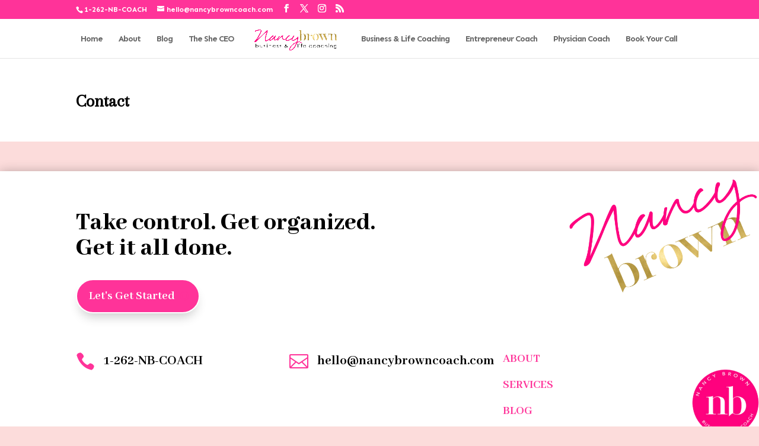

--- FILE ---
content_type: text/css
request_url: https://nancybrowncoach.com/wp-content/et-cache/global/et-divi-customizer-global.min.css?ver=1762501255
body_size: 1783
content:
body,.et_pb_column_1_2 .et_quote_content blockquote cite,.et_pb_column_1_2 .et_link_content a.et_link_main_url,.et_pb_column_1_3 .et_quote_content blockquote cite,.et_pb_column_3_8 .et_quote_content blockquote cite,.et_pb_column_1_4 .et_quote_content blockquote cite,.et_pb_blog_grid .et_quote_content blockquote cite,.et_pb_column_1_3 .et_link_content a.et_link_main_url,.et_pb_column_3_8 .et_link_content a.et_link_main_url,.et_pb_column_1_4 .et_link_content a.et_link_main_url,.et_pb_blog_grid .et_link_content a.et_link_main_url,body .et_pb_bg_layout_light .et_pb_post p,body .et_pb_bg_layout_dark .et_pb_post p{font-size:16px}.et_pb_slide_content,.et_pb_best_value{font-size:18px}body{color:#000000}h1,h2,h3,h4,h5,h6{color:#000000}body{line-height:1.5em}#et_search_icon:hover,.mobile_menu_bar:before,.mobile_menu_bar:after,.et_toggle_slide_menu:after,.et-social-icon a:hover,.et_pb_sum,.et_pb_pricing li a,.et_pb_pricing_table_button,.et_overlay:before,.entry-summary p.price ins,.et_pb_member_social_links a:hover,.et_pb_widget li a:hover,.et_pb_filterable_portfolio .et_pb_portfolio_filters li a.active,.et_pb_filterable_portfolio .et_pb_portofolio_pagination ul li a.active,.et_pb_gallery .et_pb_gallery_pagination ul li a.active,.wp-pagenavi span.current,.wp-pagenavi a:hover,.nav-single a,.tagged_as a,.posted_in a{color:#ff3399}.et_pb_contact_submit,.et_password_protected_form .et_submit_button,.et_pb_bg_layout_light .et_pb_newsletter_button,.comment-reply-link,.form-submit .et_pb_button,.et_pb_bg_layout_light .et_pb_promo_button,.et_pb_bg_layout_light .et_pb_more_button,.et_pb_contact p input[type="checkbox"]:checked+label i:before,.et_pb_bg_layout_light.et_pb_module.et_pb_button{color:#ff3399}.footer-widget h4{color:#ff3399}.et-search-form,.nav li ul,.et_mobile_menu,.footer-widget li:before,.et_pb_pricing li:before,blockquote{border-color:#ff3399}.et_pb_counter_amount,.et_pb_featured_table .et_pb_pricing_heading,.et_quote_content,.et_link_content,.et_audio_content,.et_pb_post_slider.et_pb_bg_layout_dark,.et_slide_in_menu_container,.et_pb_contact p input[type="radio"]:checked+label i:before{background-color:#ff3399}a{color:#ff3399}.et_secondary_nav_enabled #page-container #top-header{background-color:#ff3399!important}#et-secondary-nav li ul{background-color:#ff3399}#top-menu li a,.et_search_form_container input{letter-spacing:-1px}.et_search_form_container input::-moz-placeholder{letter-spacing:-1px}.et_search_form_container input::-webkit-input-placeholder{letter-spacing:-1px}.et_search_form_container input:-ms-input-placeholder{letter-spacing:-1px}#top-menu li.current-menu-ancestor>a,#top-menu li.current-menu-item>a,#top-menu li.current_page_item>a{color:#ff3399}#main-footer{background-color:#ffffff}#footer-widgets .footer-widget a,#footer-widgets .footer-widget li a,#footer-widgets .footer-widget li a:hover{color:#ff3399}.footer-widget{color:#ff3399}#main-footer .footer-widget h4,#main-footer .widget_block h1,#main-footer .widget_block h2,#main-footer .widget_block h3,#main-footer .widget_block h4,#main-footer .widget_block h5,#main-footer .widget_block h6{color:#ffffff}.footer-widget li:before{border-color:#ffffff}#footer-widgets .footer-widget li:before{top:10.6px}#et-footer-nav{background-color:#ffffff}.bottom-nav,.bottom-nav a,.bottom-nav li.current-menu-item a{color:#ff3399}#et-footer-nav .bottom-nav li.current-menu-item a{color:#ff3399}.bottom-nav,.bottom-nav a{font-size:12px}#footer-bottom{background-color:rgba(255,255,255,0.32)}#footer-info,#footer-info a{color:#ff3399}#footer-info{font-size:12px}#footer-bottom .et-social-icon a{font-size:21px}#footer-bottom .et-social-icon a{color:#ff3399}h1,h2,h3,h4,h5,h6,.et_quote_content blockquote p,.et_pb_slide_description .et_pb_slide_title{font-weight:bold;font-style:normal;text-transform:none;text-decoration:none}@media only screen and (min-width:981px){.et_pb_section{padding:1% 0}.et_pb_fullwidth_section{padding:0}.et_pb_row{padding:1% 0}.et_header_style_left #et-top-navigation,.et_header_style_split #et-top-navigation{padding:25px 0 0 0}.et_header_style_left #et-top-navigation nav>ul>li>a,.et_header_style_split #et-top-navigation nav>ul>li>a{padding-bottom:25px}.et_header_style_split .centered-inline-logo-wrap{width:49px;margin:-49px 0}.et_header_style_split .centered-inline-logo-wrap #logo{max-height:49px}.et_pb_svg_logo.et_header_style_split .centered-inline-logo-wrap #logo{height:49px}.et_header_style_centered #top-menu>li>a{padding-bottom:9px}.et_header_style_slide #et-top-navigation,.et_header_style_fullscreen #et-top-navigation{padding:16px 0 16px 0!important}.et_header_style_centered #main-header .logo_container{height:49px}.et_header_style_centered.et_hide_primary_logo #main-header:not(.et-fixed-header) .logo_container,.et_header_style_centered.et_hide_fixed_logo #main-header.et-fixed-header .logo_container{height:8.82px}.et_header_style_split #main-header .centered-inline-logo-wrap{width:auto;height:38.5px}.et_header_style_split #main-header.et-fixed-header .centered-inline-logo-wrap{width:auto;height:34px}.et_header_style_split .centered-inline-logo-wrap #logo,.et_header_style_split .et-fixed-header .centered-inline-logo-wrap #logo{height:auto;max-height:100%}.et_fixed_nav #page-container .et-fixed-header#top-header{background-color:!important}.et_fixed_nav #page-container .et-fixed-header#top-header #et-secondary-nav li ul{background-color:}.et-fixed-header #top-menu li.current-menu-ancestor>a,.et-fixed-header #top-menu li.current-menu-item>a,.et-fixed-header #top-menu li.current_page_item>a{color:#ff3399!important}}@media only screen and (min-width:1350px){.et_pb_row{padding:13px 0}.et_pb_section{padding:13px 0}.single.et_pb_pagebuilder_layout.et_full_width_page .et_post_meta_wrapper{padding-top:40px}.et_pb_fullwidth_section{padding:0}}	h1,h2,h3,h4,h5,h6{font-family:'Arapey',Georgia,"Times New Roman",serif}body,input,textarea,select{font-family:'Sen',Helvetica,Arial,Lucida,sans-serif}.subscribe-section .et_pb_newsletter{padding:20px 10px;border-radius:10px}.subscribe-section .et_pb_newsletter_description{padding:0 0 20px 0;width:100%}.subscribe-section .et_pb_newsletter_form{width:100%}.subscribe-section .et_pb_newsletter_form p{display:inline-block;margin-right:40px}.subscribe-section .et_pb_newsletter_form p input{padding:8px 4%!important;width:300px}.subscribe-section .et_pb_newsletter_button{padding:2px 6px}.subscribe-section a.et_pb_newsletter_button:hover{padding:2px 6px!important}.subscribe-section a.et_pb_newsletter_button:after{display:none}.subscribe-section .et_pb_newsletter_form p:nth-child(3){display:none}@media only screen and (max-width:1100px){.subscribe-section .et_pb_newsletter_form p input{padding:8px 4%!important;width:275px}}@media only screen and (max-width:980px){.subscribe-section .et_pb_newsletter_form p input{padding:8px 4%!important;width:220px}.subscribe-section .et_pb_newsletter_description{width:100%!important}}@media only screen and (max-width:767px){.subscribe-section .et_pb_newsletter_form p input{padding:8px 4%!important;width:240px}}@media only screen and (max-width:479px){.subscribe-section .et_pb_newsletter_form p input{padding:8px 4%!important;width:180px}}.et_pb_post a img{height:auto;float:left;width:150px;left:0;padding-right:14px}@media only screen and (max-width:980px){.et_pb_post a img{float:none;width:100%;height:400px}}#top-menu .menu-item-has-children>a:first-child:after,.fullwidth-menu .menu-item-has-children>a:first-child:after,#et-secondary-nav .menu-item-has-children>a:first-child:after{display:none!important;color:red}#top-menu .menu-item-has-children>a:first-child,.fullwidth-menu .menu-item-has-children>a:first-child,#et-secondary-nav .menu-item-has-children>a:first-child{padding-right:0}.et_fullwidth_nav #top-menu li.mega-menu>ul{width:auto;left:0!important;right:0!important;text-align:center!important;display:inline-block!important;float:none!important;padding-top:10px;padding-bottom:5px}#top-menu li.mega-menu.mega-menu-parent-3>ul>li,.fullwidth-menu-nav li.mega-menu.mega-menu-parent-3>ul>li{width:auto;display:inline-block!important;text-align:center!important;float:none!important}#top-menu li.mega-menu>ul>li,.fullwidth-menu-nav li.mega-menu>ul>li{width:auto;display:inline-block!important;text-align:center!important;float:none!important}#top-menu li.mega-menu>ul>li>a:first-child,.fullwidth-menu-nav li.mega-menu>ul>li>a:first-child{border-bottom:none}#top-menu li.mega-menu>ul>li>a,.fullwidth-menu-nav li.mega-menu>ul>li>a{border-bottom:none;width:auto!important}.menu-item img{max-height:40px;margin-right:10px;vertical-align:middle}.nav li ul{border-top:none;box-shadow:0px 10px 20px 2px rgba(30,30,30,0.08) inset}.et_fullwidth_nav #top-menu li.mega-menu>ul{transition-delay:1s}#sidebar{display:none}#main-content .container:before{background:none}@media (min-width:981px){#left-area{width:100%;padding-right:0px!important}}